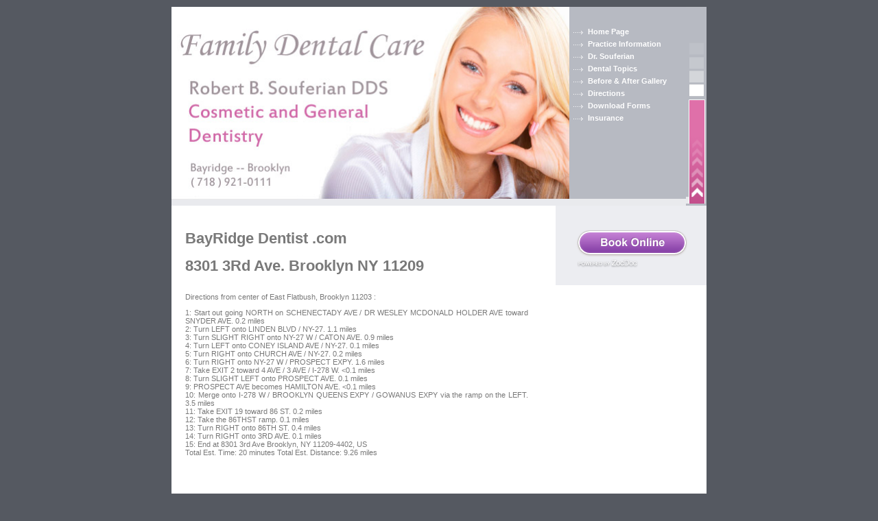

--- FILE ---
content_type: text/html
request_url: http://www.brooklynfamilydental.com/Brooklyn/East_Flatbush.html
body_size: 2855
content:
<!doctype html>
<html class="no-js" lang="">
    <head>
        <meta charset="utf-8">
        <meta http-equiv="x-ua-compatible" content="ie=edge"/>
        <title>Family Dental Care Bayridge Brooklyn NY : Tricare Military Insurance</title>
        <meta name="viewport" content="width=device-width, initial-scale=1">
        <META NAME="MSSmartTagsPreventParsing" content="true">
        <META NAME="DESCRIPTION" CONTENT="Welcome to our dental office, Family Dental Care, General and Cosmetic dentistry located at Bayridge Brooklyn 11209 &amp; Park Slope, Bensonhurst, Fort Hamilton area.">
        <META NAME="KEYWORDS" CONTENT="Dental,dentist,cosmetic,teeth,veniear,whitening,souferian,dds,dmd,zoom,Bayridge,11209,Brooklyn,sunset park,11232,dyker heights,11228,bensonhurst,11204,fort hamilton">
        <META NAME="PUBLISHER" CONTENT="souferian DDS">
        <META NAME="LANGUAGE" CONTENT="English">
        <META NAME="COPYRIGHT" CONTENT="family dental care copyright 2009">
        <META NAME="ROBOTS" CONTENT="index">
        <META NAME="ROBOTS" CONTENT="follow">
        <META NAME="REVISIT-AFTER" CONTENT="30 days">

        <link rel="apple-touch-icon" href="apple-touch-icon.png">
        <!-- Place favicon.ico in the root directory -->
        <link rel="stylesheet" href="css/slicknav.css">
        <script src="js/vendor/modernizr-2.8.3.min.js"></script>        
        <link rel="stylesheet" href="style.css">
    </head>
    <script type="text/javascript">
    var gaJsHost = (("https:" == document.location.protocol) ? "https://ssl." : "http://www.");
    document.write(unescape("%3Cscript src='" + gaJsHost + "google-analytics.com/ga.js' type='text/javascript'%3E%3C/script%3E"));
    </script>
    <script type="text/javascript">
    try {
    var pageTracker = _gat._getTracker("UA-6816152-2");
    pageTracker._trackPageview();
    } catch(err) {}</script>    
    <body>
        <!--[if lt IE 8]>
            <p class="browserupgrade">You are using an <strong>outdated</strong> browser. Please <a href="http://browsehappy.com/">upgrade your browser</a> to improve your experience.</p>
        <![endif]-->
        
    <!-- Header Area
    ================================================== --> 
    <div class="main_area">
        <div class="header_area">
            <div class="logo_area">
                <img src="img/smile.jpg" alt="Smile Logo">
            </div>
            <div class="main_menu">
                <ul id="nav">
                    <li><a href="../index.html">Home Page</a></li>
                    <li><a href="../dentaloffice.html">Practice Information</a></li>
                    <li><a href="../souferian.html">Dr. Souferian</a></li>
                    <li><a href="../dentaltopics.html">Dental Topics</a></li>
                    <li><a href="../dentalgallery.html">Before & After Gallery</a></li>
                    <li><a href="../directions.html">Directions</a></li>
                    <li><a href="../forms.html">Download Forms</a></li>
                    <li><a href="../dentalins.html">Insurance</a></li>
                </ul>
            </div>
            <div class="menu_stic">
                <img src="img/index_04.gif" alt="index_04">
            </div>
        </div>
        <div class="content_top_area">
            <div class="weclome_content">
                <h1>BayRidge Dentist .com</h1>
                <h1>8301 3Rd Ave. Brooklyn NY 11209</h1>
                <div class="zoom_three">
                    <p>Directions from center of East Flatbush, Brooklyn 11203 :</p>
                    <p>1: Start out going NORTH on SCHENECTADY AVE / DR WESLEY MCDONALD HOLDER AVE toward SNYDER AVE. 0.2 miles <br/>
2: Turn LEFT onto LINDEN BLVD / NY-27. 1.1 miles <br/>
3: Turn SLIGHT RIGHT onto NY-27 W / CATON AVE. 0.9 miles <br/>
4: Turn LEFT onto CONEY ISLAND AVE / NY-27. 0.1 miles <br/>
5: Turn RIGHT onto CHURCH AVE / NY-27. 0.2 miles <br/>
6: Turn RIGHT onto NY-27 W / PROSPECT EXPY. 1.6 miles <br/>
7: Take EXIT 2 toward 4 AVE / 3 AVE / I-278 W. <0.1 miles <br/>
8: Turn SLIGHT LEFT onto PROSPECT AVE. 0.1 miles <br/>
9: PROSPECT AVE becomes HAMILTON AVE. <0.1 miles <br/>
10: Merge onto I-278 W / BROOKLYN QUEENS EXPY / GOWANUS EXPY via the ramp on the LEFT. 3.5 miles <br/>
11: Take EXIT 19 toward 86 ST. 0.2 miles<br/> 
12: Take the 86THST ramp. 0.1 miles <br/>
13: Turn RIGHT onto 86TH ST. 0.4 miles <br/>
14: Turn RIGHT onto 3RD AVE. 0.1 miles <br/>
15: End at 8301 3rd Ave Brooklyn, NY 11209-4402, US <br/>
Total Est. Time: 20 minutes Total Est. Distance: 9.26 miles<br/> 
</p>
                </div>
            </div>
            <div class="sideber_content">
                <a href="http://www.zocdoc.com/practice/bayridge-family-dental-care-4717?referrerType=widget"><img src="img/book-purple-small.png" alt="Book Purple"></a>
                <a href="http://www.zocdoc.com/"><img src="img/powered-by-dark.png" alt="powered"></a>
            </div> 
        </div>
        <div class="dentaloffice_middel_area">
            <div class="inner_dr_middel_area_text">
                <div class="zoom_three">
                    <p>8301 3rd Avenue <br/> 
Corner of 3rd Ave and 83rd Street <br/> 
Bayridge, Brooklyn NY , 11209 <br/> 
Phone 718-921-0111 ( <a href="../directions.html">directions</a> )</p>        
                </div>        
            </div>
            <div class="inner_dentaloffice_middel_area_sideber">
 
            </div>
        </div>
        <div class="footer_area">
            <div class="side_left">
                <img src="img/index_52.gif" alt="index_52">
            </div>
            <div class="side_middel_main">
                <p><a href="http://www.brooklynfamilydental.com/directions.html">Family Dental Care 8301 3rd Ave Bayridge Brooklyn NY 11209</a></p>
                <p>Copyright © 2015 BayRidgeDentist.com. All Rights Reserved. <a href="http://www.brooklynfamilydental.com/disclaimer.html">Please read the Disclaimer</a></p>
            </div>
            <div class="side_right">
                <img src="img/index_56.gif" alt="index_56">
            </div>
        </div>
    </div>
   
        <script src="https://ajax.googleapis.com/ajax/libs/jquery/1.11.3/jquery.min.js"></script>
        <script>window.jQuery || document.write('<script src="js/vendor/jquery-1.11.3.min.js"><\/script>')</script>
        <script src="js/bootstrap.min.js"></script>
        <script src="js/plugins.js"></script>
        <script src="js/main.js"></script>

        <!-- Google Analytics: change UA-XXXXX-X to be your site's ID. -->
        <script>
            (function(b,o,i,l,e,r){b.GoogleAnalyticsObject=l;b[l]||(b[l]=
            function(){(b[l].q=b[l].q||[]).push(arguments)});b[l].l=+new Date;
            e=o.createElement(i);r=o.getElementsByTagName(i)[0];
            e.src='https://www.google-analytics.com/analytics.js';
            r.parentNode.insertBefore(e,r)}(window,document,'script','ga'));
            ga('create','UA-XXXXX-X','auto');ga('send','pageview');
        </script>
    </body>
</html>


--- FILE ---
content_type: text/css
request_url: http://www.brooklynfamilydental.com/Brooklyn/style.css
body_size: 9744
content:
body {background-color: #555961;
color: #797979;
font-family: Verdana,Arial,Helvetica,sans-serif;
font-size: 11px;
margin: 0;
padding: 0;
text-align: justify;}
.slicknav_menu{display: none;}
.main_area{background: #ffffff none repeat scroll 0 0;
margin: 10px auto;
width: 780px;}
.header_area{background: #b7bac2 none repeat scroll 0 0;
overflow: hidden;
width: 100%;}
.logo_area{float: left;
height: 290px;
width: 580px;}
.logo_area img{float: left;
height: 100%;
max-height: 290px;
max-width: 580px;
width: 100%;}
.main_menu{background-image: url("img/index_14.gif");
background-position: center bottom;
background-repeat: repeat-x;
color: #ffffff;
float: left;
height: 290px;
overflow: hidden;
width: 170px;}
.main_menu ul{list-style-image: url("img/index_10.gif");
margin: 30px 0 0 27px;
padding: 0;
text-align: left;}
.main_menu ul li{float: none;
margin-bottom: 6px;}
.main_menu ul li a{color: #ffffff;
display: inline-block;
font-size: 11px;
font-weight: bold;
text-decoration: none;}
.main_menu ul li a:hover{color:#60636F}
.menu_stic{float: left;
width: 28px;}
.menu_stic img{max-height:287px;max-width: 28px;height:100% ;width:100%;}
.content_top_area{width: 100%;
overflow: hidden;}
.weclome_content{float: left;
padding: 20px;
width: 500px;}
.weclome_content img{display: block;
margin-left: auto;
margin-right: auto;}
.weclome_content h4{color: #d3619e;}
.weclome_content h5{color: #000066;
font-size: 11px;}
.weclome_content h3{color: #d3619e;}
.weclome_content h2{color: #d3619e;
font-weight: bold;}
.weclome_content p.text{text-align: center;}
.weclome_content iframe{border: 0 solid;
height: 350px;
margin: 0 auto;
width: 425px;}
.weclome_content p{}
.weclome_content ul{margin: 0; padding: 0; list-style: none;}
.weclome_content a{color: #de70a8;
text-decoration: none;}
.weclome_content a:hover{color: #4DB849}
.sideber_content{background: #ecedf1 none repeat scroll 0 0;
float: right;
padding-bottom: 22px;
padding-left: 30px;
padding-top: 35px;
width: 190px;}
.popular_categoris_area{height: 560px;
margin: 0 auto;
position: relative;
width: 740px;}
.popular_heading_area{padding: 20px 0;}
.child_popular_act{float: left;
margin-right: 20px;
width: 160px;}
.popular_categoris_area a{color: #de70a8;text-decoration: none;}
.popular_categoris_area a:hover{color: #46A246;text-decoration: none;}
.inner_big_child_popular{float: left;
position: absolute;
top: 290px;
width: 500px;}
.inner_big_child_popular_img{float: left;
padding-bottom: 20px;
padding-left: 20px;
padding-top: 20px;
width: 200px;}
.inner_big_child_popular_txt{float: left;
margin-top: 20px;
overflow: hidden;
width: 260px;}
.footer_area{background-image: url(img/index_53.gif);}
.side_left{float: left;
margin-right: 15px;
width: 30px;}
.side_middel_main{float: left;
margin-top: 9px;
text-align: center;
width: 696px;}
.side_middel_main p{color: #000000;}
.side_middel_main a{color: #d6d8dd;
text-decoration: none;}
.side_middel_main a:hover{color: #000000;}
.side_right{}
.dentaloffice_middel_area{overflow: hidden;
padding-bottom: 50px;
width: 100%;}
.inner_dentaloffice_middel_area_text{border-top: 1px solid #000000;
float: left;
margin-left: 20px;
padding-top: 20px;
width: 500px;}
.inner_dr_middel_area_text{float: left;
margin-left: 20px;
padding-top: 20px;
width: 500px;}
.inner_dr_middel_area_text a{color: #de70a8;
text-decoration: none;}
.inner_dr_middel_area_text a:hover{color: #4DB849}
.inner_dr_middel_area_text ul{margin: 0; padding: 0; list-style: none;}
.inner_dr_middel_area_text ul li{float: none;
margin-bottom: 7px;}
.chilld_pdf{float: left;
margin-right: 10px;
width: 350px;}
.inner_pdff{overflow: hidden;
padding-top: 32px;
width: 540px;}
#ss_controls{margin: 0 auto;
width: 365px;}
#ss_controls p a{color: #de70a8;
float: left;
margin-bottom: 10px;
text-decoration: none;}
.ss_start{}
.inner_dr_middel_area_text ul li a img{float: left;}
.inner_dr_middel_area_text ul li a{color: #de70a8;
text-decoration: none;}
.inner_dr_middel_area_text ul li a:hover{color: #4DB849}
.child_dentaloffice_middel_area_left{float: left;
width: 200px;}
.child_dentaloffice_middel_area_right{float: right;
width: 140px;}
.only_text_dentaloffice{overflow: hidden;
width: 385px;}
.only_text_dentaloffice p{}
.only_text_dentaloffice p span{font-weight: bold;}
.inner_dentaloffice_middel_area_sideber{width: 190px;
float: right;
margin-right: 20px;}
.paient_pgf{text-align: center;
display: block;
font-weight: bold;
padding-top: 6px;}
.paient_pgfItwo{text-align: center;
display: block;
padding-bottom: 5px;    
padding-top: 5px;}
.dentalies_inner_left{float: left;
width: 360px;
margin-right: 20px;}
.dentalies_inner_right{}
.forms_area{}
.form_text{}
.name{overflow: hidden;}
.name p{margin-right: 80px;}
.email{overflow: hidden;}
.email p{margin-right: 55px;}
.phone{overflow: hidden;}
.phone p{margin-right: 65px;}
.w_phone{overflow: hidden;}
.w_phone p{margin-right: 70px;}
.m_phone{overflow: hidden;}
.m_phone p{margin-right: 63px;}
.comments{overflow: hidden;
margin-bottom: 8px;}
.comments p{margin-right: 15px;}
.form_text p{float: left;}
.zoom_image{overflow: hidden;
width: 100%;}
.zoom_image img{float: left;}
.zoom_one{overflow: hidden;
width: 100%;}
.zoom_one_text{width: 300px;
float: left;}
.zoom_one_text h5{}
.zoom_one_text p{}
.zoom_one_img{width: 150px;
float: left;
margin-top: 37px;
margin-left: 20px;}
.zoom_one_img img{}
.zoom_two{overflow: hidden;
width: 100%;}
.zoom_two_img{float: left;
font-weight: bold;
margin-top: 40px;
text-align: center;
width: 150px;}
.zoom_two_img p{}
.zoom_two_img img{}
.zoom_two_text{}
.zoom_two_text h5{}
.zoom_two_text p{}
.nointerest_img{width: 95%;}
.lumineer_inner{float: left;
margin-right: 2%;
overflow: hidden;
width: 48%;}
.lumineer_inner img{height: 100%;
max-height: 150px;
max-width: 240px;
width: 100%;}
.zoom_three{overflow: hidden;
width: 100%;}
.zoom_three p{color: #797979;
font-family: Verdana,Arial,Helvetica,sans-serif;
font-size: 11px;
font-weight: normal;
text-align: justify;}
.zoom_three p span, .zoom_one_text p span{font-weight: bold;}








/* Tablet Layout: 768px. */
@media only screen and (min-width: 768px) and (max-width: 991px) { 
.main_area {width: 700px;}
.logo_area {height: 290px;width: 495px;}
.weclome_content {width: 435px;} 
.popular_categoris_area { width: 660px;}  
.child_popular_act {margin-right: 10px;width: 150px;}    
.child_popular_act img{width: 140px;}
.inner_big_child_popular {width: 465px;}  
.inner_big_child_popular_img { width: 170px;} 
.side_middel_main {width: 614px;} 
.inner_pdff {width: 440px;}    
.inner_dr_middel_area_text { width: 445px;} 
.inner_dentaloffice_middel_area_text {width: 445px;}    
    
    
    
    
    
}
/* Mobile Layout: 320px. */
@media only screen and (min-width: 200px) and (max-width: 479px) {
.slicknav_menu{display: block;}     
.main_menu { display: none;}
.main_mobile{height: 2095px;}    
.menu_stic {display: none;}   
.main_area {width: 290px;} 
.logo_area {height: 150px;
  width: 290px;}   
.weclome_content {
  float: none;
  margin: 0 auto;
  padding: 10px;
  width: 270px;
}
.sideber_content {float: none;width: 190px;
  margin: 0 auto;} 
.popular_categoris_area {
  float: none;
  height: 560px;
  margin: 0 auto;
  position: relative;
  width: 250px;}
.popular_categoris_area img{width: 250px;}  
.child_popular_act {
  float: left;
  margin-right: 20px;
  width: 250px;
}    
.child_popular_act img{width: 150px;}
.inner_big_child_popular {top: 880px;
  width: 250px;
}   
.inner_big_child_popular_img img{width: 150px;}  
.side_left , .side_right{display: none;}
.side_middel_main {
  float: none;
  margin: 0 auto;
  position: absolute;
  text-align: center;
  width: 286px;
} 
.footer_mobile{height: 86px;
position: relative;
top: 755px;}    
.inner_dentaloffice_middel_area_text {float: none;
  margin: 0 auto;
  width: 250px;
}  
.child_dentaloffice_middel_area_left {width: 110px;} 
.child_dentaloffice_middel_area_right {width: 130px;
  margin-top: 40px;}
.only_text_dentaloffice {
  overflow: hidden;
  width: 250px;
}
.inner_dentaloffice_middel_area_sideber {
  float: none;
  margin: 0 auto;
  width: 190px;
}
.inner_dr_middel_area_text {
  float: none;
  margin: 5px auto;
  padding-top: 20px;
  width: 250px;
}
.chilld_pdf {width: 250px;
}    
.inner_pdff {width: 250px;} 
    .inner_dr_middel_area_text img{width: 95%;}    
    
    
    
    
    
    
    
    
    
    

}
/* Wide Mobile Layout: 480px. */
@media only screen and (min-width: 480px) and (max-width: 767px) { 
.slicknav_menu{display: block;}    
.main_area {width: 420px;}
.main_mobile{height: 1776px;}
.logo_area {height: 200px;width: 420px;} 
.main_menu { display: none;} 
.menu_stic {display: none;}
.weclome_content {float: none; margin: 0 auto;padding: 10px;width: 380px;} 
.sideber_content {float: none;
  margin: 0 auto;width: 230px;}
.popular_categoris_area {height: 560px;margin: 0 auto;width: 400px;}    
.child_popular_act {
  float: left;
  height: 235px;
  margin-right: 20px;
  width: 160px;} 
.inner_big_child_popular {
  float: left;
  position: absolute;
  top: 684px;
  width: 404px;
}
.inner_big_child_popular_img {width: 150px;}
.inner_big_child_popular_txt {width: 208px;}    
.side_middel_main {width: 332px;}    
.footer_mobile {position: relative;top: 440px;}
.side_middel_main p {margin-bottom: 0;
  margin-top: 5px;
}    
.inner_dentaloffice_middel_area_text {width: 380px;}  
.child_dentaloffice_middel_area_right {margin-top: 30px;} 
.inner_dentaloffice_middel_area_sideber {
  float: none;
  margin: 0 auto;
  width: 190px;
}    
.inner_dr_middel_area_text {width: 380px;}   
.inner_dr_middel_area_text img{width: 380px;}   
.inner_pdff {width: 380px;}  
.dentalies_inner_left {width: 240px;}    
    
    
    
    
    
    
    
    
    
    
    
    
    
    
    

    
}


--- FILE ---
content_type: text/javascript
request_url: http://www.brooklynfamilydental.com/Brooklyn/js/main.js
body_size: 123
content:
//SlickNav Active Code;
$(document).ready(function(){
    $('#nav').slicknav();
    $('.working_list').mixItUp();
});
